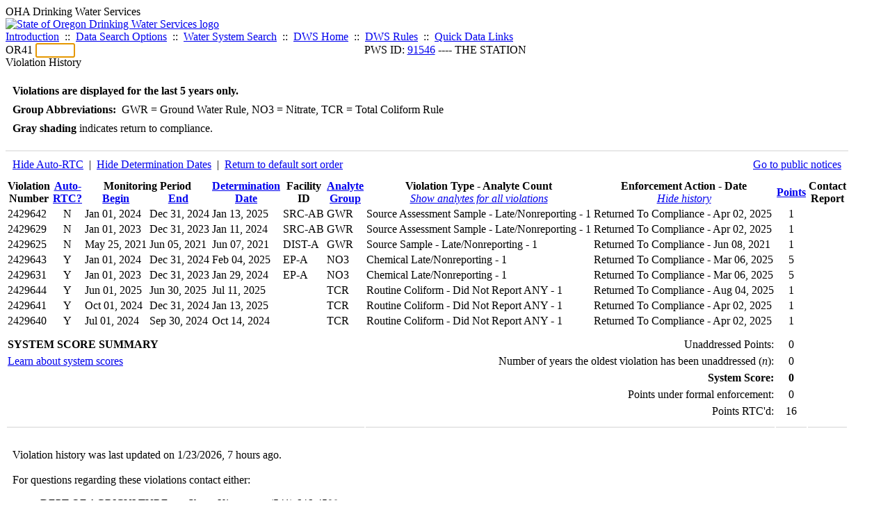

--- FILE ---
content_type: text/html; charset=UTF-8
request_url: https://yourwater.oregon.gov/violsum.php?pwsno=91546&sortby=group&showdeterm=1&showenf=1
body_size: 4972
content:
<!DOCTYPE html><html>
	<head>
	<title>91546 Violation History | Data Online | Oregon Drinking Water Services
	</title>

	<meta name='description' Content= 'Oregon Drinking Water Services Data Query Page' >
	<meta name='keywords' Content= 'Oregon Health Authority, Public Health Division, Environmental Public Health, DWS, Drinking Water Services, DWP, Drinking Water Program' ><link rel='preconnect' href='https://rsms.me/'>
	<link rel='stylesheet' href='https://rsms.me/inter/inter.css'><link rel='stylesheet' href='https://yourwater.oregon.gov/newfiles/stylesnew.css'>
	<link rel='stylesheet' href='https://yourwater.oregon.gov/newfiles/shared.css?v=1209'>	

</head><BODY >
	<a name='top'></a><div class='noscreen title'>OHA Drinking Water Services</div>
		<div class='banner noprint'>
			<div class='bannerhead'>
				<a href='http://public.health.oregon.gov/HealthyEnvironments/DrinkingWater/'>
					<img src='https://yourwater.oregon.gov/images/dwphead.png?v=aug2024' alt='State of Oregon Drinking Water Services logo'>
				</a>
			</div><div class='topnav'><a href='https://yourwater.oregon.gov/index.php'>Introduction</a>&nbsp; ::&nbsp; 
					<a href='https://yourwater.oregon.gov/search.php'>Data Search Options</a>&nbsp; ::&nbsp; 
					<a href='https://yourwater.oregon.gov/wssearch.php' title='Find a water system by PWS ID, name, or location'>Water System Search</a>&nbsp; ::&nbsp; 
					<a href='https://www.oregon.gov/oha/ph/HealthyEnvironments/DrinkingWater/' target='_blank' title='Drinking Water Services Home'>DWS Home</a>&nbsp; ::&nbsp; 
					<a href='https://www.oregon.gov/oha/ph/HealthyEnvironments/DrinkingWater/Rules/Pages/rules.aspx#oars' target='_blank' title='Drinking Water Rules'>DWS Rules</a>&nbsp; ::&nbsp; <a href='#footer'>Quick Data Links</a></div></div><div class='bannerwidth'><div class='changepws'>
				<form method=GET class='noprint'>
					OR41 <input class='changepws' type='text' size=5 name='pwsno' autofocus>
				</form>
			</div><div class='title' style='text-align:center;margin-top:-20px;'>PWS ID: <a href=https://yourwater.oregon.gov/inventory.php?pwsno=91546>91546</a> ---- THE STATION</div>
	</div>
	<div class='titlebig bannerwidth'>Violation History</div><br>
<div class='bannerwidth' style='padding-left:10px;line-height:170%;'>
	<b>Violations are displayed for the last 5 years only.</b><br>
	<b>Group Abbreviations:</b>&nbsp; GWR&nbsp;=&nbsp;Ground Water Rule, NO3&nbsp;=&nbsp;Nitrate, TCR&nbsp;=&nbsp;Total Coliform Rule<br><span class='shade-gray'  style='font-weight:bold;padding:3px 0px;'>Gray shading</span> indicates return to compliance.&nbsp; 
</div>
<br><table class='new'>
<caption style='padding:10px;border-top:2px solid #E8E8E8;'>
	<div style='float:left;'><a href='/violsum.php?pwsno=91546&sortby=group&showautortc=0&showdeterm=1&showenf=1'>Hide Auto-RTC</a>&nbsp; |&nbsp; <a href='/violsum.php?pwsno=91546&sortby=group&showenf=1'>Hide Determination Dates</a>&nbsp; |&nbsp; <a href='/violsum.php?pwsno=91546&showdeterm=1&showenf=1'>Return to default sort order</a></div>
	<div style='float:right;'><a href='pubnote.php?pwsno=91546'>Go to public notices</a>
	</div>
	<div style='clear:both;'>
</caption><thead>
	<tr>
		<th>Violation<br>Number</th><th style='text-align:center;'><a href='/violsum.php?pwsno=91546&sortby=autortc&showdeterm=1&showenf=1'>Auto-<br>RTC?</a></th><th colspan=2>Monitoring Period<br>
			<div style='float:left;width:50%;'>
				<a href='/violsum.php?pwsno=91546&sortby=begin&showdeterm=1&showenf=1'>Begin</a> 
			</div>
			<a href='/violsum.php?pwsno=91546&sortby=end&showdeterm=1&showenf=1'>End</a>
		</th><th><a href='/violsum.php?pwsno=91546&sortby=determ&showdeterm=1&showenf=1'>Determination<br>Date</a></th><th>Facility<br>ID</th>
		<th><a href='/violsum.php?pwsno=91546&sortby=group&showdeterm=1&showenf=1'>Analyte<br>Group</a></th>

		<th>Violation Type - Analyte Count<br>
			<span style='font-weight:normal;'><a href='/violsum.php?pwsno=91546&sortby=group&showdeterm=1&showenf=1&showan=-1'><i>Show analytes for all violations</i></a></span>
		</th>

		<th nowrap>Enforcement Action - Date<br>
			<span style='font-weight:normal;'><a href='/violsum.php?pwsno=91546&sortby=group&showdeterm=1'><i>Hide history</i></a></span>
		</th>

		<th align=center><a href='/violsum.php?pwsno=91546&sortby=points&showdeterm=1&showenf=1'>Points</a></th>
		<th>Contact<br>Report</th>
	</tr>
</thead>
<tbody><tr class='shade-gray'><td nowrap>2429642</td><td style='text-align:center;' nowrap>N</td><td nowrap>Jan 01, 2024</td>
			<td nowrap style='min-width:80px;'>Dec 31, 2024</td><td nowrap>Jan 13, 2025</td><td nowrap>SRC-AB</td>
			<td nowrap>GWR</td>
			<td nowrap>Source Assessment Sample - Late/Nonreporting - 1</td>
			
			<td nowrap><div style=''>Returned To Compliance - Apr 02, 2025</div></td>
			
			<td align=center nowrap>1</td>

			<td></td>

		</tr><tr class='shade-gray'><td nowrap>2429629</td><td style='text-align:center;' nowrap>N</td><td nowrap>Jan 01, 2023</td>
			<td nowrap style='min-width:80px;'>Dec 31, 2023</td><td nowrap>Jan 11, 2024</td><td nowrap>SRC-AB</td>
			<td nowrap>GWR</td>
			<td nowrap>Source Assessment Sample - Late/Nonreporting - 1</td>
			
			<td nowrap><div style=''>Returned To Compliance - Apr 02, 2025</div></td>
			
			<td align=center nowrap>1</td>

			<td></td>

		</tr><tr class='shade-gray'><td nowrap>2429625</td><td style='text-align:center;' nowrap>N</td><td nowrap>May 25, 2021</td>
			<td nowrap style='min-width:80px;'>Jun 05, 2021</td><td nowrap>Jun 07, 2021</td><td nowrap>DIST-A</td>
			<td nowrap>GWR</td>
			<td nowrap>Source Sample - Late/Nonreporting - 1</td>
			
			<td nowrap><div style=''>Returned To Compliance - Jun 08, 2021</div></td>
			
			<td align=center nowrap>1</td>

			<td></td>

		</tr><tr class='shade-gray'><td nowrap>2429643</td><td style='text-align:center;' nowrap>Y</td><td nowrap>Jan 01, 2024</td>
			<td nowrap style='min-width:80px;'>Dec 31, 2024</td><td nowrap>Feb 04, 2025</td><td nowrap>EP-A</td>
			<td nowrap>NO3</td>
			<td nowrap>Chemical Late/Nonreporting - 1</td>
			
			<td nowrap><div style=''>Returned To Compliance - Mar 06, 2025</div></td>
			
			<td align=center nowrap>5</td>

			<td></td>

		</tr><tr class='shade-gray'><td nowrap>2429631</td><td style='text-align:center;' nowrap>Y</td><td nowrap>Jan 01, 2023</td>
			<td nowrap style='min-width:80px;'>Dec 31, 2023</td><td nowrap>Jan 29, 2024</td><td nowrap>EP-A</td>
			<td nowrap>NO3</td>
			<td nowrap>Chemical Late/Nonreporting - 1</td>
			
			<td nowrap><div style=''>Returned To Compliance - Mar 06, 2025</div></td>
			
			<td align=center nowrap>5</td>

			<td></td>

		</tr><tr class='shade-gray'><td nowrap>2429644</td><td style='text-align:center;' nowrap>Y</td><td nowrap>Jun 01, 2025</td>
			<td nowrap style='min-width:80px;'>Jun 30, 2025</td><td nowrap>Jul 11, 2025</td><td nowrap></td>
			<td nowrap>TCR</td>
			<td nowrap>Routine Coliform - Did Not Report ANY - 1</td>
			
			<td nowrap><div style=''>Returned To Compliance - Aug 04, 2025</div></td>
			
			<td align=center nowrap>1</td>

			<td></td>

		</tr><tr class='shade-gray'><td nowrap>2429641</td><td style='text-align:center;' nowrap>Y</td><td nowrap>Oct 01, 2024</td>
			<td nowrap style='min-width:80px;'>Dec 31, 2024</td><td nowrap>Jan 13, 2025</td><td nowrap></td>
			<td nowrap>TCR</td>
			<td nowrap>Routine Coliform - Did Not Report ANY - 1</td>
			
			<td nowrap><div style=''>Returned To Compliance - Apr 02, 2025</div></td>
			
			<td align=center nowrap>1</td>

			<td></td>

		</tr><tr class='shade-gray'><td nowrap>2429640</td><td style='text-align:center;' nowrap>Y</td><td nowrap>Jul 01, 2024</td>
			<td nowrap style='min-width:80px;'>Sep 30, 2024</td><td nowrap>Oct 14, 2024</td><td nowrap></td>
			<td nowrap>TCR</td>
			<td nowrap>Routine Coliform - Did Not Report ANY - 1</td>
			
			<td nowrap><div style=''>Returned To Compliance - Apr 02, 2025</div></td>
			
			<td align=center nowrap>1</td>

			<td></td>

		</tr></tbody>
<tfoot><tr>
		<td style='vertical-align:top;border-bottom:2px solid #E8E8E8; padding-top:10px;padding-bottom:10px;line-height:150%;' colspan=7><b>SYSTEM SCORE SUMMARY</b><br>
		<a href='sscore_info.php'>Learn about system scores</a></td><td style='text-align:right;vertical-align:top;border-bottom:2px solid #E8E8E8; padding-top:10px;padding-bottom:10px;line-height:150%;' colspan=2>Unaddressed Points:<br>
			Number of years the oldest violation has been unaddressed (<i>n</i>):<br>
			<b>System Score:</b><br>
			Points under formal enforcement:<br>
			Points RTC'd:
		</td>
		<td style='text-align:center;vertical-align:top;border-bottom:2px solid #E8E8E8; padding-top:10px;padding-bottom:10px;line-height:150%;'>0<br>
			0<br><span style='font-weight:bold;'>0</span><br>
			0<br>
			16		
		</td><td style='vertical-align:top;border-bottom:2px solid #E8E8E8; padding-top:10px;padding-bottom:10px;line-height:150%;'></td>
	</tr>
</tfoot>
</table>
<br>
<div style='padding:10px 0px 0px 10px;'>
	Violation history was last updated on 1/23/2026, 7 hours ago.<br>
	<br>
	For questions regarding these violations contact either:<br>
	<ul><li style='padding-bottom:5px;'>DEPT OF AGRICULTURE ---- Shane Kinney ---- (541) 646-4598</li><li style='padding-bottom:5px;'>DWS Compliance Specialist ---- Chuck Michael ---- 503-894-2919 or <a href='mailto:CHARLES.E.MICHAEL@oha.oregon.gov'>CHARLES.E.MICHAEL@oha.oregon.gov</a>.</li></ul>
</div><br>
<a name='footer'></a>
<div class='bannerwidth noprint'><hr>
		<div style='padding-bottom:10px;'>
			More information for this water system: <span style='float:right;color:lightgray;font-size:80%;'>
					<i>SDWIS ID 915</i>
				</span></div>

		<div class='footinc'>
			<a href='inventory.php?pwsno=91546'>System Info</a>&nbsp; ::&nbsp; 
			<a href='complianceletter.php?pwsno=91546'>Report for Lenders</a>&nbsp; ::&nbsp; 
			<a href='alerts.php?pwsno=91546'>Alerts</a>&nbsp; ::&nbsp; 
			<a href='violsum.php?pwsno=91546'>Violations</a>&nbsp; ::&nbsp; 
			<a href='enforce.php?pwsno=91546'>Compliance & Enforcement</a>&nbsp; ::&nbsp; 
			<a href='cr-pws.php?pwsno=91546'>Contacts & Advisories</a>&nbsp; ::&nbsp; 
			<a href='sitevisits.php?pwsno=91546'>Site Visits</a>&nbsp; ::&nbsp; 
			<a href='pubnote.php?pwsno=91546'>Public Notice</a>
			<br>

			<a href='colistats.php?pwsno=91546'>Coliform Summary</a>&nbsp; ::&nbsp; 
			<a href='dcoliform.php?pwsno=91546'>Coliform Results</a>&nbsp; ::&nbsp; 
			<a href='schedulescoliform.php?pwsno=91546'>Coliform Schedules</a>&nbsp; ::&nbsp; 
			<a href='lt2.php?pwsno=91546' title='LT2 Schedules and Sample Results'>LT2</a>&nbsp; ::&nbsp; 
			<a href='gwudi.php?pwsno=91546'>GW/GWUDI Source Details</a>&nbsp; ::&nbsp; 
			<a href='planreview.php?pwsno=91546'>Plan Review</a>&nbsp; ::&nbsp; 
			<a href='wsfee.php?pwsno=91546'>Annual Fee</a>
			<br>

			<a href='chemsum.php?pwsno=91546'>Chemical Summary</a>&nbsp; ::&nbsp; 
			<a href='chems.php?pwsno=91546'>Chemical Results</a>&nbsp; ::&nbsp; 
			<a href='schedule_status.php?pwsno=91546' title='This page may take a few minutes to load.'>Chemical Schedules</a>&nbsp; ::&nbsp; 
			<a href='scheduleschems.php?pwsno=91546'>Chemical Schedule Summary</a>&nbsp; ::&nbsp; 
			<a href='averages.php?pwsno=91546' title='Arsenic Running Annual Averages'>Arsenic RAA</a>&nbsp; ::&nbsp; 
			<a href='cyano.php?pwsno=91546' title='Cyanotoxin Sample Results'>Cyanotoxins</a>
			<br>

			<a href='leadcopper.php?pwsno=91546'>Lead & Copper</a>&nbsp; ::&nbsp; 
			<a href='dbpsites.php?pwsno=91546'>DBP Sample Sites</a>&nbsp; ::&nbsp; 
			<a href='fanls.php?pwsno=91546' title='Facility Analyte Levels'>FANLs</a>&nbsp; ::&nbsp; 
			<a href='mrdl.php?pwsno=91546' title='Maximum Residual Disinfectant Level'>MRDL</a>&nbsp; ::&nbsp; 
			<a href='chlorine_summaries.php?pwsno=91546'>GWR 4-Log</a>&nbsp; ::&nbsp; 
			<a href='turbidity.php?pwsno=91546'>Turbidity</a>&nbsp; ::&nbsp; 
			<a href='surface.php?pwsno=91546' title='Surface Water Treatment Rule'>SWTR</a>&nbsp; ::&nbsp; 
			<a href='averageslraa.php?pwsno=91546' title='Locational Running Annual Averages'>LRAA</a>&nbsp; ::&nbsp; 
			<a href='dwsp.php?pwsno=91546'>DW Source Protection</a>
			<br><div style='text-align:center;padding-top:4px;'>
				<a href='chems.php?pwsno=91546' style='text-decoration:none;color:#151515;' title='Go to the chemical results page for this water system'>
					<span style='padding:4px;color:#151515;background-color:#fafafa; border:1px solid lightgray; border-radius:3px;text-decoration:none;'>
						<b>PFAS data</b> are now located on the <b>Chemical Results</b> page.
					</span>
				</a>
			</div></div><hr align=left>
	<div style='padding-bottom:10px;'>
		Information for all water systems:
	</div>
	<div class='footinc'>
		<a href='inventorylist.php'>Water System Inventory</a>&nbsp; ::&nbsp; 
			<a href='wss.php'>Water System Surveys</a>&nbsp; ::&nbsp; 
			<a href='osp.php'>Outstanding Performers</a>&nbsp; ::&nbsp; 
			<a href='wtpinsp.php'>Treatment Plant Inspections</a>&nbsp; ::&nbsp; 
			<a href='treatment.php'>Treatment</a>&nbsp; ::&nbsp; 
			<a href='plancounty.php'>Plan Reviews</a>
		<br>
			<a href='alertscounty.php'>Alerts</a>&nbsp; ::&nbsp; 
			<a href='violcounty.php'>Violations</a>&nbsp; ::&nbsp; 
			<A href='compliance.php'>Compliance & Enforcement</a>&nbsp; ::&nbsp; 
			<A href='sigdefs.php'>Deficiencies</a>&nbsp; ::&nbsp; 
			<a href='sscore.php'>System Scores</a>&nbsp; ::&nbsp; 
			<a href='exceedance.php'>Exceedances</a>&nbsp; ::&nbsp; 
			<a href='pncounty.php'>Public Notices</a>&nbsp; ::&nbsp; 
			<a href='servicelines.php'>Service Lines</a>
		<br>
			<a href='advisories.php'>Water Advisories</a>&nbsp; ::&nbsp; 
			<a href='cr-all.php'>Contact Reports</a>&nbsp; ::&nbsp; 
			<a href='cyanocounty.php'>Cyanotoxins</a>&nbsp; ::&nbsp; 
			<a href='pfascounty.php'>PFAS</a>&nbsp; ::&nbsp; 
			<a href='wildfirevocs.php'>Post-wildfire VOCs</a>&nbsp; ::&nbsp; 
			<a href='fluoride.php'>Fluoride</a>&nbsp; ::&nbsp; 
			<a href='cert.php'>Certification List</a>&nbsp; ::&nbsp; 
			<a href='dwsp-all.php'>DW Source Protection</a>
		<br></div>
	<hr>
	Main menu:
	<div class='footinc' style='display:inline-block;'>
	<a href='https://yourwater.oregon.gov/index.php'>Introduction</a>&nbsp; ::&nbsp; 
					<a href='https://yourwater.oregon.gov/search.php'>Data Search Options</a>&nbsp; ::&nbsp; 
					<a href='https://yourwater.oregon.gov/wssearch.php' title='Find a water system by PWS ID, name, or location'>Water System Search</a>&nbsp; ::&nbsp; 
					<a href='https://www.oregon.gov/oha/ph/HealthyEnvironments/DrinkingWater/' target='_blank' title='Drinking Water Services Home'>DWS Home</a>&nbsp; ::&nbsp; 
					<a href='https://www.oregon.gov/oha/ph/HealthyEnvironments/DrinkingWater/Rules/Pages/rules.aspx#oars' target='_blank' title='Drinking Water Rules'>DWS Rules</a></div>
	<hr><div style='padding:10px 0px;'>Need help? <a href='mailto:Info.DrinkingWater@odhsoha.oregon.gov?subject=Data Online - PWS 91546 - Violation History'>Email Drinking Water Services</a> for assistance.<span style='float:right;'><a href='/webforms' target='_blank' class='btntag'>Staff/Partner Login</a></span>
		<br>
	</div>

</div>	<script async src="https://www.googletagmanager.com/gtag/js?id=G-1RVQ25KTSK"></script>
	<script>
		var thisurl = window.location.href;
		var accstring="";
		if(thisurl.toLowerCase().includes("feetype=acc")) {
			var accstring="?feetype=acc";
		}

		window.dataLayer = window.dataLayer || [];
		function gtag(){dataLayer.push(arguments);}
		gtag('js', new Date());

		gtag('config', 'G-1RVQ25KTSK', {
		'page_location': location.protocol + '//' + location.host + location.pathname + accstring,
		});
	</script>
	</BODY>
</HTML>